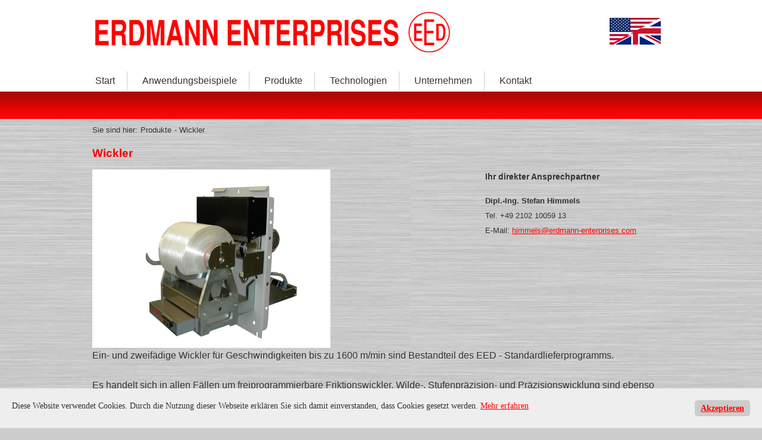

--- FILE ---
content_type: text/html; charset=utf-8
request_url: https://www.erdmann-enterprises.com/cms/de/produkte/wickler/index.html
body_size: 3473
content:
<!DOCTYPE html>
<html xmlns="http://www.w3.org/1999/xhtml">
<head>
<base href="https://www.erdmann-enterprises.com/cms/" />
    <meta http-equiv="Content-Type" content="application/xhtml+xml; charset=utf-8" />
    <meta name="viewport" content="width=device-width,initial-scale=1,maximum-scale=1,user-scalable=no" />

    <title>Produkte - Wickler - Wickler</title><link rel="stylesheet" type="text/css" href="https://www.erdmann-enterprises.com/cms/cache/eed_standard.css" id="m8" />
    <meta name="keywords" content="eed, standardlieferprogrammses, freiprogrammierbare, präzisionswicklung, geschwindigkeiten, stufenpräzision, friktionswickler, wickler, stirnflächen, titerbereiche, zweifädige, bestandteil, eingesetzt, konische, wählbar" />
    <meta name="description" content="Wickler" />
    <meta name="language" content="de">
    <meta name="robots" content="index, follow" />
    <meta name="audience" content="alle">
    <meta name="page-topic" content="Dienstleistungen">
    <meta name="revisit-after" CONTENT="7 days">

    <link href="css/slicknav.min.css" rel="stylesheet" type="text/css" />
    <link href="css/eed.css" rel="stylesheet" type="text/css" />
    <!--[if gte IE 9]>
      <style type="text/css">
        .gradient {
           filter: none;
        }
      </style>
    <![endif]-->
    <link rel="stylesheet" type="text/css" href="css/contenido_backend.css" />

	<script type="text/javascript" charset="utf-8" src="js/jquery-1.8.2.min.js"></script>
	<script type="text/javascript" charset="utf-8" src="js/jquery-ui-1.9.1.custom.min.js"></script>
	<script type="text/javascript" charset="utf-8" src="js/eed.js"></script>
	<script type="text/javascript" charset="utf-8" src="js/jquery.validate.js"></script>
	<script type="text/javascript" charset="utf-8" src="js/jquery.slicknav.min.js"></script>

<meta name="generator" content="CMS CONTENIDO 4.9" />
<meta name="author" content="Christian John" />

</head>

<body onresize="AdjustHeight();" id="bodyheadfix">

    <div id="headerwrapper">
	<div id="head" class="midcen">
	    <div id="logo"><a href="./"><img src="./images/logo.png"></a></div>
	    <div id="language">
                <!-- lang_changer/template/get.html -->

<a href="/cms/en/products/winders/index.html" title="en"><img src="./images/languageflags/en_language.png" alt="en"></a>

<!-- /lang_changer/template/get.html -->	    </div>
	    <div id="searchbox">
                	    </div>
	    <div id="navigationmain">
                <ul id="menu" class="">
                                                                                                    
	<li class=" topmenu"  id="cat90">
            <a href="/cms/de/start/index.html" title="Start">Start</a>
            </li>
                                                                                                     
	<li class=" topmenu"  id="cat120">
            <a href="/cms/de/anwendungsbeispiele/index.html" title="Anwendungsbeispiele">Anwendungsbeispiele</a>
                    <ul id="menu" class="">
                                                                                                    
	<li class=" submenu"  id="cat142">
            <a href="/cms/de/anwendungsbeispiele/flachglas/index.html" title="Flachglas">Flachglas</a>
            </li>
                                                                                                     
	<li class=" submenu"  id="cat124">
            <a href="/cms/de/anwendungsbeispiele/synthesefasern/index.html" title="Synthesefasern">Synthesefasern</a>
            </li>
                                                                                                     
	<li class=" submenu"  id="cat125">
            <a href="/cms/de/anwendungsbeispiele/baender/index.html" title="Bänder">Bänder</a>
            </li>
                                                                                                     
	<li class=" submenu"  id="cat126">
            <a href="/cms/de/anwendungsbeispiele/folien/index.html" title="Folien">Folien</a>
            </li>
                                                                                                     
	<li class=" submenu"  id="cat127">
            <a href="/cms/de/anwendungsbeispiele/platten/index.html" title="Platten">Platten</a>
            </li>
     </ul>

          </li>
                                                                                                     
	<li class="active topmenu"  id="cat121">
            <a href="/cms/de/produkte/index.html" title="Produkte">Produkte</a>
                    <ul id="menu" class="">
                                                                                                    
	<li class=" submenu"  id="cat143">
            <a href="/cms/de/produkte/thermische-vorspannanlagen/index.html" title="Thermische Vorspannanlagen">Thermische Vorspannanlagen</a>
            </li>
                                                                                                     
	<li class=" submenu"  id="cat144">
            <a href="/cms/de/produkte/streckzwirnmaschinen/index.html" title="Streckzwirnmaschinen">Streckzwirnmaschinen</a>
            </li>
                                                                                                     
	<li class=" submenu"  id="cat145">
            <a href="/cms/de/produkte/streckspulmaschinen/index.html" title="Streckspulmaschinen">Streckspulmaschinen</a>
            </li>
                                                                                                     
	<li class=" submenu"  id="cat146">
            <a href="/cms/de/produkte/streckanlagen-streckstrassen/index.html" title="Streckanlagen / Streckstraßen">Streckanlagen / Streckstraßen</a>
            </li>
                                                                                                     
	<li class=" submenu"  id="cat147">
            <a href="/cms/de/produkte/heiz-streckwerkkanaele/index.html" title="Heiz- / Streckwerkkanäle">Heiz- / Streckwerkkanäle</a>
            </li>
                                                                                                     
	<li class=" submenu"  id="cat148">
            <a href="/cms/de/produkte/rollenheiz-rollenstreckwerke/index.html" title="Rollenheiz- / Rollenstreckwerke">Rollenheiz- / Rollenstreckwerke</a>
            </li>
                                                                                                     
	<li class=" submenu"  id="cat149">
            <a href="/cms/de/produkte/plattenheiz-plattenstreckwerke-hot-plates/index.html" title="Plattenheiz- / Plattenstreckwerke / Hot Plates">Plattenheiz- / Plattenstreckwerke / Hot Plates</a>
            </li>
                                                                                                     
	<li class=" submenu"  id="cat151">
            <a href="/cms/de/produkte/galetten-galettenaggregate/index.html" title="Galetten / Galettenaggregate">Galetten / Galettenaggregate</a>
            </li>
                                                                                                     
	<li class=" submenu"  id="cat152">
            <a href="/cms/de/produkte/induktive-erhitzer/index.html" title="Induktive Erhitzer">Induktive Erhitzer</a>
            </li>
                                                                                                     
	<li class="active submenu"  id="cat153">
            <a href="/cms/de/produkte/wickler/index.html" title="Wickler">Wickler</a>
            </li>
                                                                                                     
	<li class=" submenu"  id="cat154">
            <a href="/cms/de/produkte/foerdereinrichtungen/index.html" title="Fördereinrichtungen">Fördereinrichtungen</a>
            </li>
                                                                                                     
	<li class=" submenu"  id="cat155">
            <a href="/cms/de/produkte/prozessleitsysteme/index.html" title="Prozessleitsysteme">Prozessleitsysteme</a>
            </li>
                                                                                                     
	<li class=" submenu"  id="cat156">
            <a href="/cms/de/produkte/einkartencomputer/index.html" title="Einkartencomputer">Einkartencomputer</a>
            </li>
                                                                                                     
	<li class=" submenu"  id="cat157">
            <a href="/cms/de/produkte/patentierte-verfahren/index.html" title="Patentierte Verfahren">Patentierte Verfahren</a>
            </li>
     </ul>

          </li>
                                                                                                     
	<li class=" topmenu"  id="cat122">
            <a href="/cms/de/technologien/index.html" title="Technologien">Technologien</a>
                    <ul id="menu" class="">
                                                                                                    
	<li class=" submenu"  id="cat158">
            <a href="/cms/de/technologien/thermisches-vorspannen-von-flachglas/index.html" title="Thermisches Vorspannen von Flachglas">Thermisches Vorspannen von Flachglas</a>
            </li>
                                                                                                     
	<li class=" submenu"  id="cat159">
            <a href="/cms/de/technologien/zwirnen/index.html" title="Zwirnen">Zwirnen</a>
            </li>
                                                                                                     
	<li class=" submenu"  id="cat160">
            <a href="/cms/de/technologien/strecken-erwaermen/index.html" title="Strecken / Erwärmen">Strecken / Erwärmen</a>
            </li>
                                                                                                     
	<li class=" submenu"  id="cat161">
            <a href="/cms/de/technologien/erwaermen/index.html" title="Erwärmen">Erwärmen</a>
            </li>
                                                                                                     
	<li class=" submenu"  id="cat162">
            <a href="/cms/de/technologien/kuehlen/index.html" title="Kühlen">Kühlen</a>
            </li>
                                                                                                     
	<li class=" submenu"  id="cat163">
            <a href="/cms/de/technologien/wickeln/index.html" title="Wickeln">Wickeln</a>
            </li>
                                                                                                     
	<li class=" submenu"  id="cat164">
            <a href="/cms/de/technologien/foerdern/index.html" title="Fördern">Fördern</a>
            </li>
                                                                                                     
	<li class=" submenu"  id="cat165">
            <a href="/cms/de/technologien/prozesse-steuern/index.html" title="Prozesse steuern">Prozesse steuern</a>
            </li>
                                                                                                     
	<li class=" submenu"  id="cat166">
            <a href="/cms/de/technologien/temperaturen-messen/index.html" title="Temperaturen messen">Temperaturen messen</a>
            </li>
     </ul>

          </li>
                                                                                                     
	<li class=" topmenu"  id="cat80">
            <a href="/cms/de/unternehmen/index.html" title="Unternehmen">Unternehmen</a>
                    <ul id="menu" class="">
                                                                                                    
	<li class=" submenu"  id="cat81">
            <a href="/cms/de/unternehmen/standort/index.html" title="Standort">Standort</a>
            </li>
                                                                                                     
	<li class=" submenu"  id="cat83">
            <a href="/cms/de/unternehmen/anfahrt/index.html" title="Anfahrt">Anfahrt</a>
            </li>
     </ul>

          </li>
                                                                                                     
	<li class=" topmenu"  id="cat79">
            <a href="/cms/de/kontakt/index.html" title="Kontakt">Kontakt</a>
            </li>
     </ul>
	    </div>
	</div> 


	<div id="headstripewrapper">
	    <div class="constripe midcen">
                <!-- content_header_first -->
<!-- /content_header_first -->
	    </div>
	</div>
        <div id="mobilenav"></div>
    </div>
    
    <div id="contentwrapper" class="midcen clearfix">
        <div id="breadcrumb">
<ul>
    <li>Sie sind hier:</li>
                    <li><a href="/cms/de/produkte/index.html">Produkte</a></li>
                            <li><a href="/cms/de/produkte/wickler/index.html">- Wickler</a></li>
                </ul>
</div>
        <div id="content" >
            <!-- content_headline_1 -->


    <h1>Wickler</h1>

<!-- /content_headline_1 -->
            <!-- content_header_second -->



<!-- /content_header_second -->
            <div class="ansprechpartnerwrap">
    
    <div class="ansprechpartner">
        <h3>Ihr direkter Ansprechpartner</h3>
        <p> <p><strong>Dipl.-Ing. Stefan Himmels<br /></strong>Tel. +49 2102 10059 13<br />E-Mail: <a href="mailto:himmels@erdmann-enterprises.com">himmels@erdmann-enterprises.com</a></p></p>
    </div>
    
    <div class="clear"></div>
</div>            <!-- content_text -->


<p><img width="400" height="300" style="float: left; margin-right: 10px;" alt="Wickler" src="upload/bilder/syntheticfibres/components/wick-sans3.jpg" /></p>
<p style="clear: both;">Ein- und zweif&auml;dige Wickler f&uuml;r Geschwindigkeiten bis zu 1600 m/min sind Bestandteil des EED - Standardlieferprogramms.<br /><br />Es handelt sich in allen F&auml;llen um freiprogrammierbare Friktionswickler. Wilde-, Stufenpr&auml;zision- und Pr&auml;zisionswicklung sind ebenso wie glatte oder konische Stirnfl&auml;chen frei w&auml;hlbar. <br /><br />Die Wickler werden f&uuml;r Titerbereiche bis zu 4000 dtex eingesetzt.</p>

<!-- /content_text -->
                                                            	</div>
    </div>

    <div id="footerwrapper" class="midcen">
        <div id="footer">
            <div id="bottomnav">
<ul>
    	                            	    <li>
            <a class="" href="/cms/de/impressum/index.html" title="Impressum">Impressum</a>
		</li>
	
    	                            	    <li>
            <a class="" href="/cms/de/datenschutz/index.html" title="Datenschutz">Datenschutz</a>
		</li>
	
    </ul>
</div>
        </div>
        <div class="left">
    <p>Erdmann Enterprises Deutschland GmbH<br />Rehhecke 89 D-40885 Ratingen-Lintorf, Germany<br />Fon: +49-2102-10059-0<br />Fax: +49-2102-10059-29<br />E-mail: info@erdmann-enterprises.com</p>
<p></p>
<p></p>
<p></p>
</div>
<div class="right tright">
    <p>W&auml;rmetechnische Anlagen f&uuml;r die Verfahrenstechnik<br />zur Veredelung von Synthesefasern, B&auml;ndern, Folien und Platten</p>
</div>
    </div>
	<div id="eucookie">
<a onClick="var d = new Date(); d = new Date(d.getTime() +1000*60*60*24*730); document.cookie = 'eucookie=1; expires='+ d.toGMTString() + ';'; document.getElementById('eucookie').style.display = 'none';" class="button">Akzeptieren</a>
<p class="cookiemessage">Diese Website verwendet Cookies. Durch die Nutzung dieser Webseite erklären Sie sich damit einverstanden, dass Cookies gesetzt werden. <a href="/cms/de/datenschutz/datenschutz.html">Mehr erfahren</a></p>
</div>

	

<script type="text/javascript">
$(document).ready(function(){
    $('#menu').slicknav({
        prependTo : $('#mobilenav'),
        allowParentLinks: true
        });
    });

function AdjustHeight() {
    if(document.getElementById("headerwrapper").offsetWidth < 981) {
        var height = document.getElementById("headerwrapper").offsetHeight;
        document.getElementById("bodyheadfix").style.marginTop = (height + 50) + 'px';
	var contacttext = $('.ansprechpartnerwrap').find('h3').text();
	$('.ansprechpartnerwrap').find('h3').html('');
	$('.ansprechpartnerwrap').find('h3').append('<a href="javascript:opencontact()">' + contacttext + '</a>');
	$('.teaser_image').css('display', 'none');
	$('.ansprechpartnerwrap').find('p').css('display', 'none');
     } else {
        var height = document.getElementById("headerwrapper").offsetHeight;
        document.getElementById("bodyheadfix").style.marginTop = (height ) + 'px';
        var contacttext = $('.ansprechpartnerwrap').find('h3').text();
        $('.ansprechpartnerwrap').find('h3').find('a').remove();
        $('.ansprechpartnerwrap').find('h3').text(contacttext);
        $('.teaser_image').css('display', 'block');
        $('.ansprechpartnerwrap').find('p').css('display', 'block');     
     }
 } 

function opencontact() {
    if($('.teaser_image').css('display') == 'none') {
        $('.teaser_image').css('display', 'block');
        $('.ansprechpartnerwrap').find('p').css('display', 'block');
        $('.ansprechpartnerwrap').css('border-bottom', '1px solid red');
    } else {
        $('.teaser_image').css('display', 'none');
        $('.ansprechpartnerwrap').find('p').css('display', 'none');
        $('.ansprechpartnerwrap').css('border-bottom', 'none');
    }
}


AdjustHeight();
</script>



<script src="https://www.erdmann-enterprises.com/cms/cache/eed_standard.js" type="text/javascript"></script></body>
</html>



--- FILE ---
content_type: text/css
request_url: https://www.erdmann-enterprises.com/cms/cache/eed_standard.css
body_size: 475
content:
/* header navigation for language, contact and search */
#navigation_header {
    float: right;
}

#navigation_header li {
    list-style: none;
    margin: 3px;
}

#navigation_header a {
    color:#9ba21b;
    text-decoration: none;
    text-underline: none;
}#articleList {
	width: 100%;
}

#articleList h1 {
	font-size: 18px;
	text-transform: normal;
}

#articleList .newsPagination a {
	display: block;
	float: left;
	width: 20px;
	height: 20px;
	line-height: 20px;
	text-align: center;
	margin-right: 10px;
	border: 1px solid gray;
}

#articleList .newsPagination a:hover {
	background: #cccccc;
}

#articleList .newsPagination a.active {
	background: black;
	color: white;
}

#articleList .newsArticle {
	width: 100%;
}

#articleList p.artDate {
	font-style: italic;
	float: left;
}

#articleList p.artAuthor {
	float: right;
}

#articleList h2 {
	clear: both;
	border-top: 1px solid #cccccc;
	font-size: 14px;
	padding: 10px 0 0 0 ;
}

#articleList .artImage {
	float: left;
	margin-right: 30px;
	border: 1px solid black;
}

#articleList .artImage img {
	display: block;
}

#articleList p.linkMore {
	clear: both:
}

#articleList p.linkOverview {
	padding: 10px 0;
	margin-top: 20px;
	border-top: 1px solid #cccccc;
	border-bottom: 1px solid #cccccc;
}#eucookie {position: fixed; bottom: 0; left: 0; right: 0; background: #eee; padding: 20px;font-size: 14px; font-family: verdana;z-index:10000; }
#eucookie a.button {cursor: pointer; background: #ccc; padding: 4px 10px; margin-left: 10px; margin-bottom: 0px; border-radius: 5px; font-weight: bold; float: right;}
#eucookie a.button:hover {background-color: #aaa;}
#eucookie p.cookiemessage {display: block; padding: 0; margin: 0; max-width:100%; }

--- FILE ---
content_type: text/css
request_url: https://www.erdmann-enterprises.com/cms/css/eed.css
body_size: 2714
content:
body {
    margin: 200px 0 0 0;
    padding: 0; 
    font: 100%/1.4 Verdana, Arial, Helvetica, sans-serif;
    color: #333333;
}

html {
    background: #CCCCCC url('../images/backgrounds/background_metal.jpg') repeat;
    height: 100%;
}

p,h1,h2,h3,span,div,em {margin: 0; padding: 0;}
p {margin-bottom: 15px;}
img {border:none;}



/********************/
/* default classes */
.midcen {
    width: 980px;
    margin: 0 auto;
}


/* wrappers */
#headerwrapper {
    position: fixed;
    top: 0px;
    left: 0px;
    height: 200px;
    background: white; 
    width: 100%;
    z-index: 100;
}

#headstripewrapper {
    background: #FF0000 url('../images/backgrounds/head_stripe.gif') repeat;
    height: 46px;
    bottom: 0;
    position: absolute; 
    width: 100%;
}

#footerwrapper{
    font-size: 0.8em;
    margin-top: 10px;
    clear: both;
}

/******************/
/* content boxes */

#head {
    padding: 5px; 
    height: 155px;
}

#logo {
    margin: 15px 0 10px 10px;
    float: left;
}

#language {
    margin: 25px 20px 10px 10px;
    float: right; 
}

#searchbox {
    position: relative;
    float: right;
    right: -100px;
    top: 80px;
}

#footer {
    height: 30px;
    background: #FF0000;
    color: white;
    margin: 0 0 10px 0; 
    padding: 0 0 0 5px;
}


#navigationmain {
    margin-left: 5px;
    margin-top: 115px;
    clear:both;
    position: relative;
    z-index: 50;
    width: 960px;
}
#navigationmain ul {
    padding: 0px;
    margin: 0px;
}

#navigationmain ul:after {
    clear: both;
    content: " ";
    display: block;
    font-size: 0;
    height: 0;
    visibility: hidden;
}

#navigationmain ul li{
    background-color: #FF0000;
}

#navigationmain ul li.topmenu{
    background-color: transparent;
}

#navigationmain ul li {
    list-style: none;
    float:left;
    border-right: 1px solid #CCCCCC;
    padding-left: 20px;
}

#navigationmain ul li ul li:not(:first-child),
#navigationmain ul li:first-child {
    padding-left: 0px;
}

#navigationmain ul li ul li {
    padding-left: 20px;
    padding-right: 20px;
}

#navigationmain ul li:last-child,
#navigationmain ul li ul li{
    border-right: none;
}

#navigationmain ul li a {
    text-decoration: none;
    display: block;
    color: #333;
    padding: 5px 20px 5px 5px;

    transition: background 0.3s ease-out; /* explorer 10 */
    -webkit-transition: background 0.3s ease-out; /* chrome & safari */
    -moz-transition: background 0.3 ease-out; /* firefox */
    -o-transition: background 0.3 ease-out; /* opera */
}

#navigationmain ul li:hover > a {
    color: #FAFAFA;
    background-color: #FF0000;
}
#navigationmain ul li:hover > ul {
    visibility: visible;
}

#navigationmain ul li ul{
    display: inline;
    visibility: hidden;
    position: absolute;
    padding:0px;
}
#navigationmain ul li ul li{
    float: none;
}
#navigationmain ul li ul li a {
    color: #FAFAFA;
    font-size: 0.9em;
}
#navigationmain ul li ul li a:hover{
    color: #333;
    background-color: #FAFAFA !important;
}


.col {
    float: left;
    width: 300px;
    height: 200px; 
/*    padding-left: 10px;*/
    margin-right: 15px;
    background-size: 300px Auto;
}

.column_start_cat {
    float: left;
    width: 300px;
    margin: 20px 15px 20px 0;
}

.column_start_cat h1,
.column_start_cat a{
    color: #333333;
    text-decoration: none;
}

.column_start_cat a:hover {
    color: #FF0000;
}

.teaser_more a{
    background-color: white;
    float: right;
    margin-top: 150px;
    padding: 0 10px;
    font-size: 0.8em;
}

div.col h3 {
    background-color: #FFFFFF;
    display: inline;
    border-top: 10px; 
    padding: 2px 15px 2px 10px;
    margin-top: 10px;
}

div.col a h3 {
    color: #333333;
    text-decoration: none;
}
div.col a {
    text-decoration: none;
}

.ansprechpartnerwrap {
    width: 300px; 
    float: right;
    padding: 0 10px 10px 10px;
/*    border: 1px solid #333333;*/
}

.ansprechpartner p{
    font-size: 0.8em;
}


#breadcrumb {
    height: 40px;
    padding: 0 0 0 5px;;
}
#breadcrumb ul {
    display: inline;
}
#breadcrumb ul li {
    font-size: 0.8em;
    list-style: none;
    float: left;
    padding: 10px 0;
}
#breadcrumb ul li+li {
    margin-left: 5px;
}
#breadcrumb ul li a,
#breadcrumb ul li a:visited,
#breadcrumb ul li a:active {
    text-decoration: none;
    font-weight: normal;
    color: #333333;
}
#breadcrumb ul li a:hover {
    color: #FF0000;
    text-decoration: underline;
}

#content {
    padding: 5px;
    line-height: 1.6em;
}

#bottomnav ul {
    height: 25px;
    width: 500px;
    margin: 0;
    padding: 5px 0 0 5px;
}
#bottomnav ul, #bottomnav ul li {
    list-style:none;
}

#bottomnav ul li {
    display: inline;
    margin: 0;
}

#bottomnav a:hover {
    border-bottom: white;
}

#bottomnav a {
    color: #FFFFFF;
    text-decoration: none;
    padding: 0 10px 0 0;
    margin-right: 10px;
    border-right: 1px solid white;
}


/* ----- SEARCH RESULT ----- */

#searchbox #search_term {
    outline: none;
    background: none;
    border: none;
    width: 130px;
    cursor: pointer;
    padding-left: 2px;
}

#searchbox form {
    margin-top: 3px;
    background: url('../images/misc/sprite.png') no-repeat -252px -293px;
    width: 24px;
    height: 23px;
    overflow: hidden;
}

#searchbox form.active {
    background: url('../images/misc/sprite.png') no-repeat -252px -335px;
}


#search_term.full {
    width: 316px;
    height: 24px;
    padding: 0 5px;
    border: 1px solid #FF0000;
    margin-bottom: 30px;
    outline: none;
}
#navigation_searchform_top + h3 {
    white-space: pre-line;
    word-break: break-all;
}

.submit.search {
    vertical-align: top;
    background: #FF0000;
    border: 1px solid #FF0000;
    border-radius: 12px;
    height: 28px;
    color: #fff;
    padding: 0 15px;
    cursor: pointer;
}

.pagination {
    padding: 10px 0;
    font-size: 0.9em;
}

.pagination ul {
    display: inline;
    list-style: none;
    margin: 0;
    float: right;
}

.pagination ul li {
    list-style: none;
    float: left;
    margin-left: 5px;
}

.pagination ul li a {
    color: #000;
}

.pagination ul li a.active,
.pagination ul li a:hover {
}

#content ul#search_result {
    display: inline;
}

#search_result li {
    list-style: none !important;
    padding: 0 20px 0 0px !important;
}

#search_result li>span {
    margin-right: 10px;
    text-align: right;
    font-weight: bold;
}

#search_result li a {
    color: #red;
}

#search_result li a:hover,
#search_result li:hover a {
    color: #000000;
}

#search_result li p {
    margin: 5px 0 20px 0;
}


/* labels for contenttypes in backend edit mode */
.content_type_label {
    clear: both;
    color: #0060B1;
    background-color: #BFCF00;
    display: block;
    margin: 5px 0 2px 0;
    border-top: 2px solid #0060B1;
    border-right: 2px solid #0060B1;
    padding: 2px;
    font-weight: bold;
}
.content_type_label_secondary {
    clear: both;
    color: #0060B1;
    background-color: #BFCF00;
    display: block;
    margin: 5px 0 2px 0;
    padding: 2px;
    font-weight: normal;
}

#tpl_visedit {
    height: 100%;
    padding: 0;
    margin: 0;
}

#tpl_visedit .visedit_item {
    position: relative;
    height: 26px;
    white-space: nowrap;
    font-size: 12px;
}


/********************/
/* content classes */

h1 {margin: 0px 0 15px; padding:0; font-size: 1.2em; color: #FF0000; }
h2 {margin: 0px 0 5px; padding:0; font-size: 1.0em;}
h3 {margin: 0px 0 5px; padding:0; font-size: 0.9em;}
.constripe h1 {font-size: 1.2em; margin: 10px 5px; padding: 0;}
a {text-decoration: underline; color: #FF0000;} 
a:hover {color: #333333;} 

#content li {list-style-type: square;}
hr {
    border: none; border-top: 1px solid #FF0000; color: #999999; background-color: #999999; height: 1px;
}


.left  { float:left; }
.right { float:right; }
.tleft  { text-align:left; }
.tright { text-align:right; }

.linkMore { float: right; }
p.artText { margin: 0px; }

.constripe, .constripe h1{
    color: white; 
}

/* ----- PIFAFORM ----- */
.pifa-form {
    margin-top: 30px;
    position: relative;
    line-height: 1em;
}

.pifa-form label {
    display: block;
    width: 160px;
    float: left;
}

.pifa-form div.checkbox-wrapper label {
    width: 438px;
}

.pifa-form div.privacy {
    margin-bottom: 15px;
}

.pifa-form div {
    margin-bottom: 3px;
}

.pifa-form select {
    width: 456px;
}

.pifa-form input[type="text"],
textarea {
    width: 450px;
}

.pifa-form .pifa-error select,
.pifa-form .pifa-error input,
.pifa-form .pifa-error textarea {
    border: 1px solid #C31250;
}

.pifa-form .pifa-error input[type="text"],
.pifa-form .pifa-error textarea {
    width: 454px;
}

.pifa-form .pifa-error label {
    color: #C31250;
}

.pifa-form p {
    display: none;
}

.pifa-form .pifa-error .pifa-error-message {
    display: block;
}

.pifa-form .pifa-error:hover p {
    display: block;

}

.pifa-form 

.clearfix:after {
    content: ".";
    display: block;
    clear: both;
    visibility: hidden;
    line-height: 0;
    height: 0;
}
 
.clearfix {
    display: inline-block;
}
 
html[xmlns] .clearfix {
    display: block;
}
 
* html .clearfix {
    height: 1%;
}

 
.newsArticle h2 p {
    margin: 5px 0 0 0;
}

.newsArticle ul {
    overflow:auto;
    zoom:1;
    padding-left:25px
}

.slicknav_menu {
    display: none;
}
@media (max-width: 980px) {
    body {
        margin: auto;
    }
    .slicknav_menu {
        position: fixed;
        width: 100%;
        display: block;
        background-color: red;
    }  
    #contentwrapper {clear: both;}
    .midcen {
        width: auto;
    }
    #menu {
        display: none;
    }
    #headerwrapper {
        height: auto;
    }
    #head {
        height: 100%;
    }
    #head #logo img {
        width: 100%;
    }
    #head #logo {
        margin: 3% 2% 2%;
        width: 60%;
    }
    #head #language {
        margin: 2%;
        width: 15%;
    }
    #head #language img {
        width: 100%;
    }
    #navigationmain {
        clear: both;
        margin-left: 0px;
        margin-top: 0px;
        position: auto;
        z-index: auto;
        width: auto;
    }
    #headstripewrapper {
        margin: 10px 0px 0px;
        display: none;
    }
    .column_quarter {
        text-align: center;
    }
    .col {
        display: inline-block;
        margin-bottom: 10px;
        text-align: left;
        float: none;
    }
    .column_start_cat {
        display: none;
    }
    
    #footerwrapper .left {
        padding-left: 10px;
    }
    
    #footerwrapper .right {
        display: none;
    }
    
    #bottomnav ul {
        width: auto;
    }
    
    .ansprechpartnerwrap {
        float: none;
        width: auto;
        margin-bottom: 15px;
        padding: 0;
    }
    
   .ansprechpartnerwrap p, .ansprechpartnerwrap img {
           display: none;
   }
                                   
    .ansprechpartnerwrap a {
        color: #333;
        font-size: 1.1em;
    }
    .ansprechpartnerwrap a::after{
	content: " \21D2";
    }
    
    #googleMap{
        width: 100%;
    }
    
    table.content {
        width: auto !important;
    }

    
    .pifa-form input[type="text"], textarea {
        width: 90%;
    }
    
    .pifa-form select {
        width: 92%;
    }
    
    #breadcrumb {
        width: 80%;
        padding-bottom: 10px;
        padding-top: 10px;
    }
    
    #breadcrumb ul li {
        padding: 5px 0px 0px 0px;
    }

    .newsArticle ul {
	overflow:none;
	clear:both;
    }
    
    .artImage{
	clear: both;
	float: none;
	width: 100%;
	margin: 0 auto;
	text-align: center;
    }
    
    #articleList .artImage{
	border: none;
    }
    
    #articleList .artImage img{
	display: inline;
	text-align: center;
    }
    
}


--- FILE ---
content_type: text/css
request_url: https://www.erdmann-enterprises.com/cms/css/contenido_backend.css
body_size: 92
content:
/* labels for contenttypes in backend edit mode */
.content_type_label {
    color: #0060B1;
    background-color: #BFCF00;
    display: block;
    margin: 5px 0 2px 0;
    border-top: 2px solid #0060B1;
    border-right: 2px solid #0060B1;
    padding: 2px;
    font-weight: bold;
}
.content_type_label_secondary {
    color: #0060B1;
    background-color: #BFCF00;
    display: block;
    margin: 5px 0 2px 0;
    padding: 2px;
    font-weight: normal;
}

#tpl_visedit {
    height: 100%;
    padding: 0;
    margin: 0;
}

#tpl_visedit .visedit_item {
    position: relative;
    height: 26px;
    white-space: nowrap;
    font-size: 12px;
}

--- FILE ---
content_type: application/javascript
request_url: https://www.erdmann-enterprises.com/cms/cache/eed_standard.js
body_size: 10
content:
a = document.cookie;while(a != ''){while(a.substr(0,1) == ' '){a = a.substr(1,a.length);}cn = a.substring(0,a.indexOf('='));if(a.indexOf(';') != -1){cw = a.substring(a.indexOf('=')+1,a.indexOf(';'));}else{cw = a.substr(a.indexOf('=')+1,a.length);}if(cn == 'eucookie'){r = cw;}i = a.indexOf(';')+1;if(i == 0){i = a.length}a = a.substring(i,a.length);}if(r == '1') document.getElementById('eucookie').style.display = 'none';

--- FILE ---
content_type: application/javascript
request_url: https://www.erdmann-enterprises.com/cms/js/eed.js
body_size: 2144
content:

/**
 * @param {jQuery} $
 */
(function($) {

    /**
     * Define behaviour for "self-labeled" input fields.
     *
     * Formfields in some places have no label on their own but contain their
     * label text as value. These label texts should vanish when the formfield
     * gains focus and should be restored if it looses its focus and there is no
     * user input.
     */
    $.fn.self_labeled_input = function() {
        var $input = this;
        $input.focus(function() {
            // remove label so user can enter value
            if ($input.val() == $input.attr("title")) {
                $input.val("");
            }
        }).focusout(function() {
            // restore label if user has entered nothing
            if (0 === $input.val().trim().length) {
                $input.val($input.attr("title"));
            }
        }).val($input.attr("title"));
    };

    /**
     * Define behaviour for "link_section" elements.
     *
     * In a link-section every child will be clickable and referes to its containing anchor
     * Whole list rows will become links this way and also will be marked as such by a pointing
     * cursor.
     *
     */
    $.fn.link_section = function() {
        this.children().css({"cursor": "pointer"}).click(function() {
            window.location = $(this).find("a").attr("href");
        });
    };

})(jQuery);

$(function() {

    /* ----- HEADER SEARCH FIELD ----- */

    $("#search_term").on("focus", function(e) {
        $search_container = $(this).parent();
        if (!$search_container.hasClass("active")) {
            $search_container.addClass("active")
                    .animate({"width": "135px", "paddingLeft": "30px"}, 500, "swing");
        }
    });
    $("#search_term").on("blur", function(e) {
        $search_container = $(this).parent();
        $(this).val("");
        if ($search_container.hasClass("active")) {
            $search_container.animate({"width": "24px", "paddingLeft": "2px"}, 500, "swing", function() {
                $search_container.removeClass("active");
            });
        }
    });


    /* ----- SEARCH RESULT PAGE ----- */

/*
    $("#search_result").link_section();
    $("#searchterm.full").self_labeled_input();
*/

    /* ----- GALERY ----- */

    var imgPerPage = 6,
            activePage,
            maxPage = 0;

    //Setting Pagination
    function iniPagination() {
        var images = 0;
        $(".galery .source li").each(function() {
            images++;
        });
        maxPage = Math.ceil(images / imgPerPage);
        for (x = 1; x <= maxPage; x++) {
            $(".galery .pagination").append('<li><a href="">' + x + '</a></li>');
        }
        // @fixme Translate this
        $(".galery .pagination").append('<li><a href="">Weiter</a></li>');
    }
    iniPagination();

    //Loading function for every single page, with limitation
    function loadGaleryPage(page) {
        activePage = page;

        var sliceFrom = (page - 1) * imgPerPage,
                sliceTo = page * imgPerPage;
        $(".galery .slider").html("");
        $(".galery .source li").slice(sliceFrom, sliceTo).each(function() {
            var $a = $(this).children("a");
            $(".galery .slider").append('<li><a href="' + $a.attr("href") + '" rel="' + $a.attr("rel") + '" title="' + $a.attr("title") + '"><img src="' + $a.text() + '" alt="" style="' + $a.attr("style") + '" /></a></li>');
        });
        $(".galery .slider li:odd").addClass("odd");

        //Setting active pagination element
        $(".galery .pagination li a.active").removeClass("active");
        $(".galery .pagination li:eq(" + page + ") a").addClass("active");
    }

    //initial loading the first page
    loadGaleryPage(1);


    $(".galery .pagination li a").not(".disabled").click(function(e) {
        e.preventDefault();
        var page;
        if ($(this).parent().index() == 0) {
            page = activePage - 1;
        } else if ($(this).parent().index() == $(".galery .pagination li").length - 1) {
            page = activePage + 1;
        } else {
            page = $(this).parent().index();
        }
        if (page != 0 && page <= maxPage) {
            loadGaleryPage(page);
        }
    });
    /* ----- GALERY LIGHTBOX ----- */
    jQuery(window).load(function() {
        $(".galery .slider").delegate("a", "click", function(e) {
            e.preventDefault();
            var left = "", right = "",
                count = $(this).parent().parent().find("li").length;

            if (count > 1) {
                var index = $(this).parent().index();
                if (index > 0) {
                    left = '<a href="' + (index - 1) + '" class="prev_image">&laquo;</a>';
                }
                if (index < (count - 1)) {
                    right = '<a href="' + (index + 1) + '" class="next_image">&raquo;</a>';
                }
            }
            $(".galery .lightbox").html(left + right + '<img src="' + $(this).attr("href") + '" alt="" /><p>' + $(this).attr("rel") + ': ' + $(this).attr("title") + '</p>').dialog({
                modal: true,
                width: "auto",
                height: "auto",
                closeText: "X",
                position: {
                    my: "center",
                    at: "center",
                    of: window
                },
                close: function() {
                    $(".galery").prepend('<div class="lightbox"></div>');
                }
            });
        });

        $("body").delegate(".lightbox a", "click", function(e) {
            e.preventDefault();
            var index = parseInt($(this).attr("href"));
            $(".lightbox").dialog("close");
            $('.galery .slider li:eq(' + index + ') a').click();
        });

    });


    /* ----- SLIDER ----- */
    //fix for safer sliding in IE 7/8
    $(".slider .images li").not(".active").css({"opacity": "0"});


    var slider = window.setInterval(function() {

        var index = $(".slider .images li.active").index();
        $(".slider .pagination li a").removeClass("active");
        $(".slider .images li:eq(" + index + ")").animate({"opacity": "0"}, 500, function() {
            $(this).removeClass("active");
        });
        if ((index + 1) == $(".slider .images li").length) {
            $(".slider .images li:eq(0)").animate({"opacity": "1"}, 900, function() {
                $(this).addClass("active");
                $(".slider .pagination li:eq(0) a").addClass("active");
            });
        } else {
            $(".slider .images li:eq(" + (index + 1) + ")").animate({"opacity": "1"}, 900, function() {
                $(this).addClass("active");
                $(".slider .pagination li:eq(" + (index + 1) + ") a").addClass("active");
            });
        }
    }, 7000);

    $(".slider").mouseenter(function() {
        clearTimeout(slider);
    });

    //Create pagination
    if ($(".slider .images li").length > 1) {
        for (x = 1; x <= $(".slider .images li").length; x++) {
            $(".slider .pagination").append('<li><a href="">' + x + '</a></li>');
        }
        $(".slider .pagination").css({"marginLeft": "-" + ($(".slider .pagination").width() / 2) + "px"});
        $(".slider .pagination li:eq(0) a").addClass("active");
    }

    //Navigate through pagination
    $(".slider .pagination li").delegate("a", "click", function(e) {
        e.preventDefault();
        var old = $(".slider .pagination li a.active").parent().index(),
                next = $(this).parent().index();
        $(".slider .images li:eq(" + old + ")").animate({"opacity": "0"}, 500, function() {
            $(".slider .pagination li:eq(" + old + ") a").removeClass("active");
        });
        $(".slider .images li:eq(" + (next) + ")").animate({"opacity": "1"}, 900, function() {
            $(".slider .pagination li:eq(" + next + ") a").addClass("active");
            $(".slider .images li").removeClass('active');
            $(".slider .images li:eq(" + (next) + ")").addClass('active');
        });

    });

    var maxHeight = 0;
    $(".column_quarter.text div.col").each(function() {
        if (maxHeight < $(this).height()) {
            maxHeight = $(this).height();
        }
    });

    $(".column_quarter.text div.col").css('height', maxHeight + 20 + 'px');

    //make teaser image clickable
    $('.teaser_img').click(function() {
        var link = $(this).children("p").children("a").attr('href');
        document.location.href = link;

    });
});
